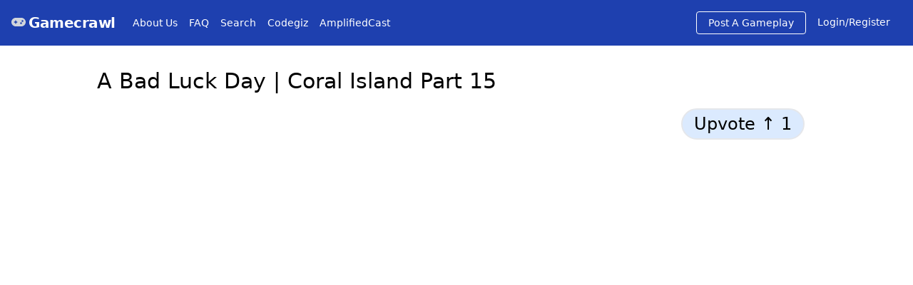

--- FILE ---
content_type: text/html; charset=utf-8
request_url: https://gamecrawl.com/play/l-GggPG7oGw
body_size: 3193
content:
<!DOCTYPE html><html><head><meta charSet="utf-8"/><meta name="viewport" content="width=device-width"/><title>A Bad Luck Day | Coral Island Part 15</title><meta name="description" content="We have a lot of bad luck in our endeavors.

Check out my Twitter! &lt;u&gt;&lt;a class=&quot;text-blue-900 hover:text-blue-700&quot; href=&quot;https://twitter.com/BubblefaerieGMz&quot;&gt;https://twitter.com/BubblefaerieGMz&lt;/a&gt;&lt;/u&gt;
Like my content? Support me of Ko-fi! &lt;u&gt;&lt;a class=&quot;text-blue-900 hover:text-blue-700&quot; href=&quot;https://ko-fi.com/bubblefaerie&quot;&gt;https://ko-fi.com/bubblefaerie&lt;/a&gt;&lt;/u&gt;
Other Links: &lt;u&gt;&lt;a class=&quot;text-blue-900 hover:text-blue-700&quot; href=&quot;https://linktr.ee/bubblefaerie&quot;&gt;https://linktr.ee/bubblefaerie&lt;/a&gt;&lt;/u&gt;"/><meta name="twitter:title" content="We have a lot of bad luck in our endeavors.

Check out my Twitter! &lt;u&gt;&lt;a class=&quot;text-blue-900 hover:text-blue-700&quot; href=&quot;https://twitter.com/BubblefaerieGMz&quot;&gt;https://twitter.com/BubblefaerieGMz&lt;/a&gt;&lt;/u&gt;
Like my content? Support me of Ko-fi! &lt;u&gt;&lt;a class=&quot;text-blue-900 hover:text-blue-700&quot; href=&quot;https://ko-fi.com/bubblefaerie&quot;&gt;https://ko-fi.com/bubblefaerie&lt;/a&gt;&lt;/u&gt;
Other Links: &lt;u&gt;&lt;a class=&quot;text-blue-900 hover:text-blue-700&quot; href=&quot;https://linktr.ee/bubblefaerie&quot;&gt;https://linktr.ee/bubblefaerie&lt;/a&gt;&lt;/u&gt;"/><meta name="twitter:site" content="Gamecrawl"/><meta name="twitter:card" content="summary_large_image"/><meta name="twitter:image" content="https://i.ytimg.com/vi/l-GggPG7oGw/mqdefault.jpg"/><meta property="og:image" content="https://i.ytimg.com/vi/l-GggPG7oGw/mqdefault.jpg"/><meta property="og:title" content="We have a lot of bad luck in our endeavors.

Check out my Twitter! &lt;u&gt;&lt;a class=&quot;text-blue-900 hover:text-blue-700&quot; href=&quot;https://twitter.com/BubblefaerieGMz&quot;&gt;https://twitter.com/BubblefaerieGMz&lt;/a&gt;&lt;/u&gt;
Like my content? Support me of Ko-fi! &lt;u&gt;&lt;a class=&quot;text-blue-900 hover:text-blue-700&quot; href=&quot;https://ko-fi.com/bubblefaerie&quot;&gt;https://ko-fi.com/bubblefaerie&lt;/a&gt;&lt;/u&gt;
Other Links: &lt;u&gt;&lt;a class=&quot;text-blue-900 hover:text-blue-700&quot; href=&quot;https://linktr.ee/bubblefaerie&quot;&gt;https://linktr.ee/bubblefaerie&lt;/a&gt;&lt;/u&gt;"/><meta name="next-head-count" content="10"/><link rel="preload" href="/_next/static/css/2484f69fb5f140c9.css" as="style"/><link rel="stylesheet" href="/_next/static/css/2484f69fb5f140c9.css" data-n-g=""/><link rel="preload" href="/_next/static/css/6c7987e2821e600c.css" as="style"/><link rel="stylesheet" href="/_next/static/css/6c7987e2821e600c.css" data-n-p=""/><link rel="preload" href="/_next/static/css/129b8b758d046da3.css" as="style"/><link rel="stylesheet" href="/_next/static/css/129b8b758d046da3.css" data-n-p=""/><noscript data-n-css=""></noscript><script defer="" nomodule="" src="/_next/static/chunks/polyfills-c67a75d1b6f99dc8.js"></script><script src="/_next/static/chunks/webpack-cb7634a8b6194820.js" defer=""></script><script src="/_next/static/chunks/framework-e70c6273bfe3f237.js" defer=""></script><script src="/_next/static/chunks/main-8db7d21a15d54ad1.js" defer=""></script><script src="/_next/static/chunks/pages/_app-00d59b09d27ecfc1.js" defer=""></script><script src="/_next/static/chunks/75fc9c18-e61c2e0d9c9a0957.js" defer=""></script><script src="/_next/static/chunks/117-9b132155cc8c17c9.js" defer=""></script><script src="/_next/static/chunks/449-1b6f002ef1e4802a.js" defer=""></script><script src="/_next/static/chunks/pages/play/%5Bid%5D-2f890b75074e5282.js" defer=""></script><script src="/_next/static/KV3HDHDzZHF7lGUmvKErU/_buildManifest.js" defer=""></script><script src="/_next/static/KV3HDHDzZHF7lGUmvKErU/_ssgManifest.js" defer=""></script></head><body><div id="__next" data-reactroot=""><div><nav class="flex items-center justify-between flex-wrap bg-blue-800 p-2 sm:p-4 text-white"><div class="flex items-center flex-no-shrink text-white sm:mr-6"><div class="mr-1 text-gray-300"></div><span class="font-semibold text-xl tracking-tight"><a href="/">Gamecrawl</a></span></div><div class="block lg:hidden"><button class="flex items-center px-3 py-2 border rounded text-teal-lighter border-teal-light hover:text-white hover:border-white"><svg class="h-3 w-3" viewBox="0 0 20 20" xmlns="http://www.w3.org/2000/svg"><title>Menu</title><path d="M0 3h20v2H0V3zm0 6h20v2H0V9zm0 6h20v2H0v-2z"></path></svg></button></div><div class="w-full"></div></nav><div><div class="mx-2 sm:mx-32"><h3 class="text-black text-3xl p-2 mt-3 sm:mt-6 mb-2">A Bad Luck Day | Coral Island Part 15</h3><div class="flex justify-end"><div class="mb-4 sm:mb-4 inline-block border-2 border-blue rounded-full text-md sm:text-2xl px-4 py-1 bg-blue-100 hover:bg-blue-200 text-black mt-1 cursor-pointer mr-6">Upvote ↑<!-- --> </div><div class="Toastify"></div></div><div class="play_framecontainer__nWYgF"><iframe class="play_insideframe__g6fxA" src="https://youtube.com/embed/l-GggPG7oGw" frameBorder="0" allow="accelerometer; autoplay; clipboard-write; encrypted-media; gyroscope; picture-in-picture" allowfullscreen=""></iframe></div><div class="flex justify-between items-center"><div class="pt-3 my-3 text-2xl font-semibold text-blue-800 underline"><a href="https://youtube.com/channel/UC7vEjGdJ0VEkKqzkrd4wCpQ">Bubblefaerie Gaming</a></div><div class="flex"><div><button quote="A Bad Luck Day | Coral Island Part 15" aria-label="twitter" class="react-share__ShareButton" style="background-color:transparent;border:none;padding:0;font:inherit;color:inherit;cursor:pointer"><svg viewBox="0 0 64 64" width="32" height="32" class="mr-2"><circle cx="32" cy="32" r="31" fill="#00aced"></circle><path d="M48,22.1c-1.2,0.5-2.4,0.9-3.8,1c1.4-0.8,2.4-2.1,2.9-3.6c-1.3,0.8-2.7,1.3-4.2,1.6 C41.7,19.8,40,19,38.2,19c-3.6,0-6.6,2.9-6.6,6.6c0,0.5,0.1,1,0.2,1.5c-5.5-0.3-10.3-2.9-13.5-6.9c-0.6,1-0.9,2.1-0.9,3.3 c0,2.3,1.2,4.3,2.9,5.5c-1.1,0-2.1-0.3-3-0.8c0,0,0,0.1,0,0.1c0,3.2,2.3,5.8,5.3,6.4c-0.6,0.1-1.1,0.2-1.7,0.2c-0.4,0-0.8,0-1.2-0.1 c0.8,2.6,3.3,4.5,6.1,4.6c-2.2,1.8-5.1,2.8-8.2,2.8c-0.5,0-1.1,0-1.6-0.1c2.9,1.9,6.4,2.9,10.1,2.9c12.1,0,18.7-10,18.7-18.7 c0-0.3,0-0.6,0-0.8C46,24.5,47.1,23.4,48,22.1z" fill="white"></path></svg></button></div><div><button aria-label="facebook" class="react-share__ShareButton" style="background-color:transparent;border:none;padding:0;font:inherit;color:inherit;cursor:pointer"><svg viewBox="0 0 64 64" width="32" height="32" class="ml-2"><circle cx="32" cy="32" r="31" fill="#3b5998"></circle><path d="M34.1,47V33.3h4.6l0.7-5.3h-5.3v-3.4c0-1.5,0.4-2.6,2.6-2.6l2.8,0v-4.8c-0.5-0.1-2.2-0.2-4.1-0.2 c-4.1,0-6.9,2.5-6.9,7V28H24v5.3h4.6V47H34.1z" fill="white"></path></svg></button></div></div></div><div class="mb-3 flex">2024-03-18<!-- --> submitted by<!-- --> <a href="/player/nemesis"><div class="rounded-full bg-gray-50 px-3">Daryl Wong</div></a></div><div class="text-xl mb-6 whitespace-pre-wrap break-words"><span>We have a lot of bad luck in our endeavors.

Check out my Twitter! <u><a class="text-blue-900 hover:text-blue-700" href="https://twitter.com/BubblefaerieGMz">https://twitter.com/BubblefaerieGMz</a></u>
Like my content? Support me of Ko-fi! <u><a class="text-blue-900 hover:text-blue-700" href="https://ko-fi.com/bubblefaerie">https://ko-fi.com/bubblefaerie</a></u>
Other Links: <u><a class="text-blue-900 hover:text-blue-700" href="https://linktr.ee/bubblefaerie">https://linktr.ee/bubblefaerie</a></u></span></div><div class="flex flex-wrap mb-12 p-1"></div><div><div><div><div class="text-2xl text-gray-500">Add A Comment To This Gameplay</div><form><div class="mt-2"><label class="text-sm text-gray-100" for="comment">Comment</label><textarea rows="4" cols="70" class="text-sm lg:text-lg bg-gray-200 rounded-lg pl-1 mb-3 appearance-none block text-gray-700 border border-gray-200 rounded leading-tight focus:outline-none focus:bg-white focus:border-gray-500 w-3/4 md:w-9/12 py-3" type="text" placeholder="Have you played this game before? Add a comment to this game or gameplay"></textarea><button class="bg-blue-500 hover:bg-blue-700 text-white font-bold sm:ml-0 sm:py-3 px-4 sm:px-12 rounded-lg sm:mt-3 md:mt-0">Submit</button></div></form></div><div class="Toastify"></div></div></div><div class="mt-8 p-4 text-2xl">Latest Comments</div><div class="p-2"><table></table></div><div class="mt-24"><div class="text-3xl mb-6 ml-6">From The Same Player</div><div><div class="sm:my-8"><span>Loading...</span></div></div></div><div class="mt-24"><div class="text-3xl mb-6 ml-6">All Time Most Voted</div><div><div class="sm:my-8"><span>Loading...</span></div></div></div></div></div></div></div><script id="__NEXT_DATA__" type="application/json">{"props":{"pageProps":{"post":{"title":"A Bad Luck Day | Coral Island Part 15","createdAt":1710857660767,"channelTitle":"Bubblefaerie Gaming","channelId":"UC7vEjGdJ0VEkKqzkrd4wCpQ","description":"We have a lot of bad luck in our endeavors.\n\nCheck out my Twitter! \u003cu\u003e\u003ca class=\"text-blue-900 hover:text-blue-700\" href=\"https://twitter.com/BubblefaerieGMz\"\u003ehttps://twitter.com/BubblefaerieGMz\u003c/a\u003e\u003c/u\u003e\nLike my content? Support me of Ko-fi! \u003cu\u003e\u003ca class=\"text-blue-900 hover:text-blue-700\" href=\"https://ko-fi.com/bubblefaerie\"\u003ehttps://ko-fi.com/bubblefaerie\u003c/a\u003e\u003c/u\u003e\nOther Links: \u003cu\u003e\u003ca class=\"text-blue-900 hover:text-blue-700\" href=\"https://linktr.ee/bubblefaerie\"\u003ehttps://linktr.ee/bubblefaerie\u003c/a\u003e\u003c/u\u003e","imageUrl":"https://i.ytimg.com/vi/l-GggPG7oGw/mqdefault.jpg","photourl":"https://lh3.googleusercontent.com/a-/AOh14GjWoGrH3gKqj77ht2-KsRw02YTXfoCjZsSSYSclsw","publishedAt":"2024-03-18T19:00:23Z","tags":[],"uid":"XL7HTnKXdmhdt6X5VPH4vK4eqzE3","ytid":"l-GggPG7oGw","yturl":"https://youtube.com/embed/l-GggPG7oGw","pid":"ymFN97LgOvIX0zzObYUO","votes":1,"gcCreatedTime":1710857660767,"ytImageUrl":"https://i.ytimg.com/vi/l-GggPG7oGw/mqdefault.jpg","uname":"Daryl Wong","nickname":"nemesis"},"comments":[]},"__N_SSG":true},"page":"/play/[id]","query":{"id":"l-GggPG7oGw"},"buildId":"KV3HDHDzZHF7lGUmvKErU","isFallback":false,"gsp":true,"scriptLoader":[]}</script></body></html>

--- FILE ---
content_type: text/css; charset=utf-8
request_url: https://gamecrawl.com/_next/static/css/129b8b758d046da3.css
body_size: -174
content:
.play_framecontainer__nWYgF{position:relative;width:100%;padding-bottom:56.25%;height:0}.play_insideframe__g6fxA{position:absolute;top:0;left:0;width:100%;height:100%}

--- FILE ---
content_type: application/javascript; charset=utf-8
request_url: https://gamecrawl.com/_next/static/KV3HDHDzZHF7lGUmvKErU/_buildManifest.js
body_size: 241
content:
self.__BUILD_MANIFEST=function(s,a,c,e){return{__rewrites:{beforeFiles:[],afterFiles:[],fallback:[]},"/":[s,"static/chunks/403-bf5de8c0b73d66c3.js",e,"static/chunks/pages/index-065929fef4772f58.js"],"/_error":["static/chunks/pages/_error-a4ba2246ff8fb532.js"],"/about":["static/chunks/pages/about-7907cf23e68598df.js"],"/clip/[player]/[id]":[s,a,c,e,"static/chunks/pages/clip/[player]/[id]-10d0b9f809eb2e08.js"],"/dashboard":[s,a,c,"static/chunks/693-a2f7b0e10e1a978e.js","static/css/c74eeaa15bf17a7b.css","static/chunks/pages/dashboard-c0cc76d695bda5ba.js"],"/faq":["static/chunks/pages/faq-ea3bc58864df074e.js"],"/login":["static/chunks/pages/login-c0eec78572409617.js"],"/play/[id]":["static/chunks/75fc9c18-e61c2e0d9c9a0957.js",s,a,c,"static/css/129b8b758d046da3.css","static/chunks/pages/play/[id]-2f890b75074e5282.js"],"/player/[id]":[s,"static/chunks/pages/player/[id]-19451b7f194fb5bf.js"],"/search":["static/chunks/pages/search-78859246c67d3bba.js"],"/video/[player]/[id]":[a,c,"static/chunks/pages/video/[player]/[id]-efa3b12186fa45ec.js"],sortedPages:["/","/_app","/_error","/about","/clip/[player]/[id]","/dashboard","/faq","/login","/play/[id]","/player/[id]","/search","/video/[player]/[id]"]}}("static/chunks/117-9b132155cc8c17c9.js","static/css/6c7987e2821e600c.css","static/chunks/449-1b6f002ef1e4802a.js","static/chunks/47-a8557355fcf0b324.js"),self.__BUILD_MANIFEST_CB&&self.__BUILD_MANIFEST_CB();

--- FILE ---
content_type: text/plain; charset=utf-8
request_url: https://firestore.googleapis.com/google.firestore.v1.Firestore/Listen/channel?database=projects%2Fgamecrawl-69ad4%2Fdatabases%2F(default)&VER=8&RID=2646&CVER=22&X-HTTP-Session-Id=gsessionid&%24httpHeaders=X-Goog-Api-Client%3Agl-js%2F%20fire%2F9.9.4%0D%0AContent-Type%3Atext%2Fplain%0D%0AX-Firebase-GMPID%3A1%3A118430170425%3Aweb%3A5a69a1236b14e5407e3ce8%0D%0A&zx=huicyf9xsuh7&t=1
body_size: -132
content:
51
[[0,["c","N--gwg4eChKla6LtWl_cpQ","",8,12,30000]]]


--- FILE ---
content_type: application/javascript; charset=utf-8
request_url: https://gamecrawl.com/_next/static/chunks/47-a8557355fcf0b324.js
body_size: 1227
content:
"use strict";(self.webpackChunk_N_E=self.webpackChunk_N_E||[]).push([[47],{9407:function(e,t,n){var a=n(7568),r=n(828),s=n(9815),i=n(655),l=n(5893),o=n(3548),c=n(7294),d=n(3636),u=n(3024),m=n(9417),h=n(1664),v=n.n(h),x=n(1358),f=n.n(x),g=n(7814);d.vI.add(u.vnX,m.zc,u.opf);t.Z=function(){var e=(0,c.useState)([]),t=e[0],n=e[1],d=(0,c.useState)(!0),u=d[0],m=d[1],h=o.Z.firestore(),x=(Date.now(),[]),p=function(){var e=(0,a.Z)((function(){return(0,i.__generator)(this,(function(e){switch(e.label){case 0:return[4,h.collection("twvote").limit(32).get().then((function(e){e.forEach((function(e){e.data().createdAt;x.push(e.data().pid)}));var t=new Map,a=!0,i=!1,l=void 0;try{for(var c,d=x[Symbol.iterator]();!(a=(c=d.next()).done);a=!0){var u,h=c.value,v=null!==(u=t.get(h))&&void 0!==u?u:0;t.set(h,v+1)}}catch(g){i=!0,l=g}finally{try{a||null==d.return||d.return()}finally{if(i)throw l}}t=new Map((0,s.Z)(t).sort((function(e,t){var n=(0,r.Z)(e,2),a=(n[0],n[1]),s=(0,r.Z)(t,2);s[0];return s[1]-a})));var f=Array.from(t).slice(0,32);(t=new Map(f)).forEach((function(e,t){o.Z.firestore().collection("twitchPosts").where("pid","==",t).get().then((function(t){if(!t.empty){var a=t.docs[0].data();n((function(t){return(0,s.Z)(t).concat([{title:a.twTitle,imageurl:a.twImageUrl,twid:a.twId,votes:e,twname:a.twName,twchannelurl:a.twChannelUrl,twchannellogo:a.twChannelLogo}])}))}})),m(!1)}))})).catch((function(e){console.log("Error getting post list:",e)}))];case 1:return e.sent(),[2]}}))}));return function(){return e.apply(this,arguments)}}();(0,c.useEffect)((function(){p()}),[]);var w=t&&t.slice(0,100),b=(0,c.useState)(0),j=b[0],y=b[1],N=8*j,C=Math.ceil(w&&w.length/8),Z=w&&w.slice(N,N+8).map((function(e){return(0,l.jsx)("div",{className:"border",children:(0,l.jsxs)("div",{className:"w-auto sm:w-56 mx-6",children:[(0,l.jsx)(v(),{as:"/clip/".concat(e.twname,"/").concat(e.twid),href:"/clip/[player]/[id]",children:(0,l.jsxs)("a",{children:[(0,l.jsxs)("div",{className:"relative",children:[(0,l.jsx)("img",{src:e.imageurl,alt:"",className:"w-auto sm:w-56 rounded-xl hover:border-red-900"}),(0,l.jsx)(g.G,{icon:["fab","youtube"],className:"text-gray-200 hover:text-red-600 text-opacity-40 z-1 top-16 sm:top-12 ml-32 sm:ml-24 absolute text-4xl"})]}),(0,l.jsxs)("div",{className:"mt-2 mb-2",children:[e.title," "]})]})}),(0,l.jsxs)("div",{className:"flex justify-between text-gray-500 text-sm",children:[(0,l.jsx)(v(),{href:e.twchannelurl,children:(0,l.jsx)("a",{children:(0,l.jsx)("div",{children:e.twname})})}),(0,l.jsx)("div",{children:e.votes+" votes"})]})]})},e.twid)}));return(0,l.jsx)("div",{children:(0,l.jsxs)("div",{className:"sm:my-8",children:[u&&(0,l.jsx)("span",{children:"Loading..."}),w&&(0,l.jsx)("div",{className:"grid grid-cols-1 sm:grid-cols-2 md:grid-cols-3 lg:grid-cols-4 gap-4",children:Z}),w&&(0,l.jsx)(f(),{previousLabel:"Previous",nextLabel:"Next",pageCount:C,onPageChange:function(e){var t=e.selected;y(t)},marginPagesDisplayed:1,pageRangeDisplayed:2,containerClassName:"text-xl flex sm:mx-4 mt-5 mb-24 cursor-pointer",previousLinkClassName:"mr-2 outline-none bg-gray-200 p-1 rounded-md",pageLinkClassName:"mx-4 outline-none",nextLinkClassName:"ml-2 outline-none bg-gray-200 p-1 rounded-md",activeClassName:"bg-blue-300 rounded-md",breakLabel:"..."})]})})}},6243:function(e,t,n){var a=n(7568),r=n(828),s=n(9815),i=n(655),l=n(5893),o=n(3548),c=n(7294),d=n(3636),u=n(3024),m=n(9417),h=n(1664),v=n.n(h),x=n(1358),f=n.n(x),g=n(7814);d.vI.add(u.vnX,m.zc,u.opf);t.Z=function(){var e=(0,c.useState)([]),t=e[0],n=e[1],d=(0,c.useState)(!0),u=d[0],m=d[1],h=o.Z.firestore(),x=(Date.now(),[]),p=function(){var e=(0,a.Z)((function(){return(0,i.__generator)(this,(function(e){switch(e.label){case 0:return[4,h.collection("twvideovote").limit(32).get().then((function(e){e.forEach((function(e){e.data().createdAt;x.push(e.data().pid)}));var t=new Map,a=!0,i=!1,l=void 0;try{for(var c,d=x[Symbol.iterator]();!(a=(c=d.next()).done);a=!0){var u,h=c.value,v=null!==(u=t.get(h))&&void 0!==u?u:0;t.set(h,v+1)}}catch(g){i=!0,l=g}finally{try{a||null==d.return||d.return()}finally{if(i)throw l}}t=new Map((0,s.Z)(t).sort((function(e,t){var n=(0,r.Z)(e,2),a=(n[0],n[1]),s=(0,r.Z)(t,2);s[0];return s[1]-a})));var f=Array.from(t).slice(0,32);(t=new Map(f)).forEach((function(e,t){o.Z.firestore().collection("twitchVideos").where("pid","==",t).get().then((function(t){if(!t.empty){var a=t.docs[0].data();n((function(t){return(0,s.Z)(t).concat([{title:a.twVTitle,imageurl:a.twVImageUrl,twid:a.twVId,votes:e,twname:a.twVName,twchannelurl:a.twVChannelUrl}])}))}})),m(!1)}))})).catch((function(e){console.log("Error getting post list:",e)}))];case 1:return e.sent(),[2]}}))}));return function(){return e.apply(this,arguments)}}();(0,c.useEffect)((function(){p()}),[]);var w=t&&t.slice(0,100),b=(0,c.useState)(0),j=b[0],y=b[1],N=8*j,C=Math.ceil(w&&w.length/8),Z=w&&w.slice(N,N+8).map((function(e){return(0,l.jsx)("div",{className:"border",children:(0,l.jsxs)("div",{className:"w-auto sm:w-56 mx-6",children:[(0,l.jsx)(v(),{as:"/video/".concat(e.twname,"/").concat(e.twid),href:"/video/[player]/[id]",children:(0,l.jsxs)("a",{children:[(0,l.jsxs)("div",{className:"relative",children:[(0,l.jsx)("img",{src:e.imageurl,alt:"",className:"w-auto sm:w-56 rounded-xl hover:border-red-900"}),(0,l.jsx)(g.G,{icon:["fab","youtube"],className:"text-gray-200 hover:text-red-600 text-opacity-40 z-1 top-16 sm:top-12 ml-32 sm:ml-24 absolute text-4xl"})]}),(0,l.jsxs)("div",{className:"mt-2 mb-2",children:[e.title," "]})]})}),(0,l.jsxs)("div",{className:"flex justify-between text-gray-500 text-sm",children:[(0,l.jsx)(v(),{href:e.twchannelurl,children:(0,l.jsx)("a",{children:(0,l.jsx)("div",{children:e.twname})})}),(0,l.jsx)("div",{children:e.votes+" votes"})]})]})},e.twid)}));return(0,l.jsx)("div",{children:(0,l.jsxs)("div",{className:"sm:my-8",children:[u&&(0,l.jsx)("span",{children:"Loading..."}),w&&(0,l.jsx)("div",{className:"grid grid-cols-1 sm:grid-cols-2 md:grid-cols-3 lg:grid-cols-4 gap-4",children:Z}),w&&(0,l.jsx)(f(),{previousLabel:"Previous",nextLabel:"Next",pageCount:C,onPageChange:function(e){var t=e.selected;y(t)},marginPagesDisplayed:1,pageRangeDisplayed:2,containerClassName:"text-xl flex sm:mx-4 mt-5 mb-24 cursor-pointer",previousLinkClassName:"mr-2 outline-none bg-gray-200 p-1 rounded-md",pageLinkClassName:"mx-4 outline-none",nextLinkClassName:"ml-2 outline-none bg-gray-200 p-1 rounded-md",activeClassName:"bg-blue-300 rounded-md",breakLabel:"..."})]})})}}}]);